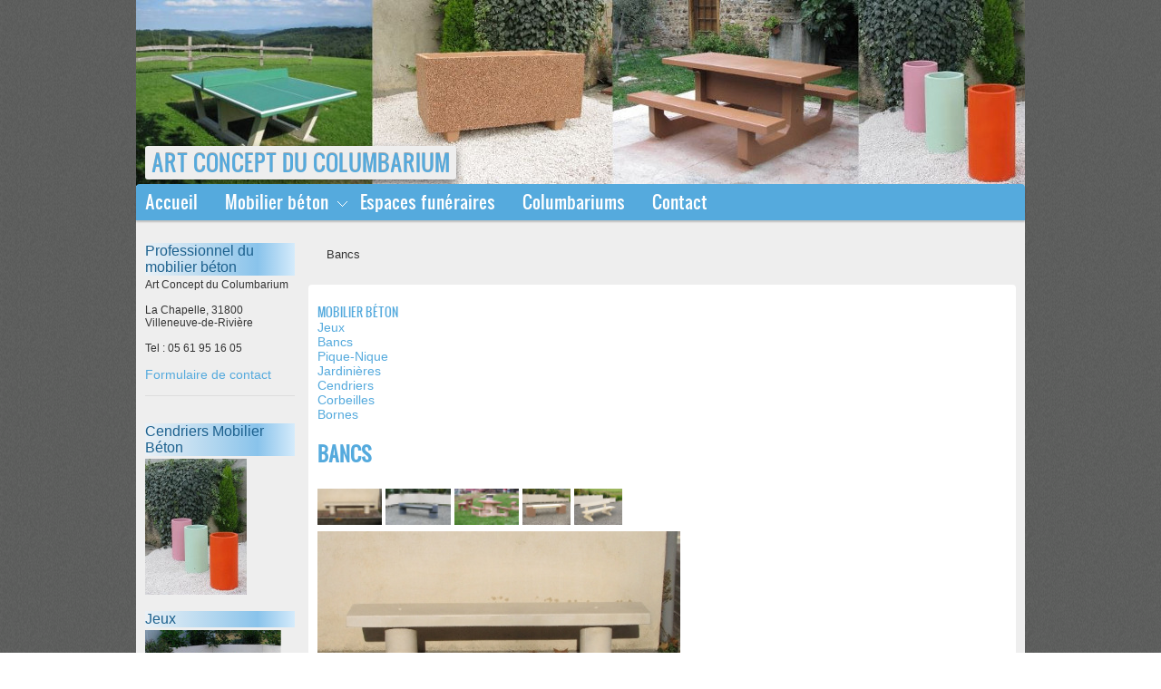

--- FILE ---
content_type: text/html
request_url: https://www.artcolumbarium.com/15248-bancs.html
body_size: 2801
content:
<!DOCTYPE html>
<html lang="fr">
<head>
<meta charset="utf-8">
	<meta name="Viewport" content="initial-scale=1, user-scalable=no" />
	<meta name="description" content="Bancs et banquettes solides et r&eacute;sistants aux intemp&eacute;ries en b&eacute;ton arm&eacute;" />
	<meta name="keywords" content="bancs,banquettes,solide,b&eacute;ton,arm&eacute;" />
	<link type="text/css" rel="stylesheet" href="/cache/styles/embed.css" />
	<link type="text/css" rel="stylesheet" href="/cache/styles/397/397.css" />
	<link type="text/css" rel="stylesheet" href="/cache/fancyBox/jquery.fancybox.css?v=2.0.2" />
	<link type="text/css" rel="stylesheet" href="/cache/fancyBox/helpers/jquery.fancybox-buttons.css" />
	<link type="text/css" rel="stylesheet" href="/cache/fancyBox/helpers/jquery.fancybox-thumbs.css" />
	<script>
		<!--
		document.write("<script src=\"/cache/iStandalone/flowplayer-3.2.6.min.js\"><\/script>\n");
		document.write("<script src=\"/cache/iStandalone/flowplayer.ipad-3.2.2.js\"><\/script>\n");
		//-->
	</script>
	<script>
		<!--
		document.write("<script src=\"pages_15248.js?"+Math.round(Math.random()*1000000000)+"\"><\/script>\n");
		document.write("<script src=\"stats.js?"+Math.round(Math.random()*1000000000)+"\"><\/script>\n");
		document.write("<script src=\"/cache/javascript.js?"+Math.round(Math.random()*1000000000)+"\"><\/script>\n");
		document.write("<script src=\"/cache/prototype2018.js\"><\/script>\n");
		document.write("<script src=\"/cache/jquery-1.7.2.min.js\"><\/script>\n");
		document.write("<script src=\"/cache/slider.js\"><\/script>\n");
		document.write("<script src=\"/cache/noConflict.js\"><\/script>\n");
		document.write("<script src=\"/cache/fancyBox/jquery.easing-1.3.pack.js\"><\/script>\n");
		document.write("<script src=\"/cache/fancyBox/jquery.mousewheel-3.0.6.pack.js\"><\/script>\n");
		document.write("<script src=\"/cache/fancyBox/jquery.fancybox.pack.js?v=2.0.2\"><\/script>\n");
		document.write("<script src=\"/cache/fancyBox/helpers/jquery.fancybox-buttons.js?v=2.0.2\"><\/script>\n");
		document.write("<script src=\"/cache/fancyBox/helpers/jquery.fancybox-thumbs.js?v=2.0.2\"><\/script>\n");
		document.write("<script src=\"/cache/fancyBox/fancyJS.js\"><\/script>\n");
		document.write("<script src=\"https://extranet.artcolumbarium.com/st.php?u=46637&amp;"+Math.round(Math.random()*1000000000)+"\"><\/script>\n");
		//-->
	</script>
	<link rel="alternate" type="application/rss+xml" title="RSS" href="https://extranet.artcolumbarium.com/rss.php?u=46637&amp;ty=pro1" />
	<title>Bancs et banquettes en pour votre mobilier b&eacute;ton. Art concept du Columbarium</title>
<script src="/cache/swfobject.js"></script></head>
<body onload="/*ONLOAD_BODY*/">
	<div id="barre_blog">
		<h1><a href="https://artcolumbarium.com"><span>artcolumbarium.com</span></a></h1>
	</div>
	<div id="contenu">
		<div id="barre_titre"><a href="index.html"><img src="d2282120eb16c20c.jpg" alt="Art concept du Columbarium"/></a><h1><a href="index.html"><span>Art concept du Columbarium</span></a></h1>
		<!--##--></div>
		<div class="referencement"><h1>H&eacute;bergement - Edition Dataxy 2004-2023</h1></div>
		<div id="angle">&nbsp;</div>
		<div id="barre_onglets_der">
			<ul class="menu" id="menu">
				<li class="creer"><a href="15242-art-concept-du-columbarium.html" title="Art Concept du Columbarium" class="menulink">Accueil</a></li>
				<li class="creer" onmouseover="passe(this);" onmouseout="sort(this)" title="Conception et fabrication de mobiliers b&eacute;ton"><a class="menulink">Mobilier b&eacute;ton</a>
					<ul class="Menu">
					<li class="bloc_p"><a href="15246-jeux.html" title="jeux de soci&eacute;t&eacute; pour l'ext&eacute;rieur, en b&eacute;ton arm&eacute; et Antivandalisme"><img src="photos/da4a99b6894d6a51m.jpg" alt="Jeux"/>Jeux</a></li>
					<li class="bloc_p"><a href="15248-bancs.html" title="Bancs et banquettes solides et r&eacute;sistants aux intemp&eacute;ries en b&eacute;ton arm&eacute;"><img src="photos/35348f734c793f59m.jpg" alt="Bancs"/>Bancs</a></li>
					<li class="bloc_p"><a href="15250-pique-nique.html" title="Tables de pique-nique avec enjambement large et bas facilitant l'acc&egrave;s"><img src="photos/8f43d96653ac8b0dm.jpg" alt="Pique-Nique"/>Pique-Nique</a></li>
					<li class="bloc_p"><a href="15252-jardinieres.html" title="Toutes formes de jardini&egrave;res en b&eacute;ton arm&eacute;"><img src="photos/6a498804b62b0063m.jpg" alt="Jardini&egrave;res"/>Jardini&egrave;res</a></li>
					<li class="bloc_p"><a href="15254-cendriers.html" title="Toutes formes de cendriers ext&eacute;rieurs en b&eacute;ton"><img src="photos/da24b71617f1b9b7m.jpg" alt="Cendriers"/>Cendriers</a></li>
					<li class="bloc_p"><a href="15256-corbeilles.html" title="Toutes formes de corbeilles ext&eacute;rieures en b&eacute;ton"><img src="photos/6fc38ab207eeda2em.jpg" alt="Corbeilles"/>Corbeilles</a></li>
					<li class="bloc_p"><a href="15258-bornes.html" title="Toutes formes de bornes ext&eacute;rieures en b&eacute;ton"><img src="photos/c1956975b213fa93m.jpg" alt="Bornes"/>Bornes</a></li>
<li class="arrondi"></li>					</ul>
				</li>
				<li class="creer"><a href="15236-mobilier-pour-espaces-funeraires.html" title="Espaces fun&eacute;raires" class="menulink">Espaces fun&eacute;raires</a></li>
				<li class="creer"><a href="15240-fabrication-de-columbariums.html" title="Fabrication de columbariums" class="menulink">Columbariums</a></li>
				<li class="creer"><a href="15260-contact.html" title="Contactez-nous pour obtenir un devis gratuit et une expertise" class="menulink">Contact</a></li>
			</ul>
		</div>
		<script>
			var menu=new menu.dd("menu");
			menu.init("menu","menuhover");
		</script>
		<div id="page">
		<div id="colonne">
<div class="zone">					<div class='article_bloc'>
						<h2>Professionnel du mobilier b&eacute;ton</h2>
						<p>Art Concept du Columbarium<br />
<br />
La Chapelle, 31800 Villeneuve-de-Rivi&egrave;re<br />
<br />
Tel : 05 61 95 16 05<br />
<br />
<span style="font-size:14px"><a href="https://www.artcolumbarium.com/15260-contact.html">Formulaire de contact</a></span></p>

					</div>
<!-- Z_1_ i_9_ o_3883_ --><div class="end_zone">&nbsp;</div></div><div class="zone">					<div class='article_bloc'>
						<h2>Cendriers Mobilier B&eacute;ton</h2>
						<img class="artblocs_img" src="photos/deb74df8e4c0e011m.jpg" alt=""/>
						
					</div>
					<div class='article_bloc'>
						<h2>Jeux</h2>
						<img class="artblocs_img" src="photos/da4a99b6894d6a51m.jpg" alt=""/>
						
					</div>
					<div class='article_bloc'>
						<h2>Pique-Nique</h2>
						<img class="artblocs_img" src="photos/242cd4593b83f3ffm.jpg" alt=""/>
						
					</div>
<!-- Z_1_ i_9_ o_3882_ --><div class="end_zone">&nbsp;</div></div>		</div>
		<div id="main">
			<h1><span>Art concept du Columbarium</span></h1>
			<h3 class="titres_haut"><span>Bancs</span></h3>
			<script>
				<!--
					pagination(1, 'proCateg', 15248);
				//-->
			</script>
			<div class="fen"><div class="fen1"><div class="fen2"><div class="fen3"><div class="fen6"><div class="fen5"><div class="fen4"><div class="fen7"><div class="fen8"><div class="fen_contenu">
<div class="zone">			<h2 class="menu" title="Conception et fabrication de mobiliers b&eacute;ton"><span>Mobilier b&eacute;ton</span></h2>
				<ul class="menu">
				<li class="creer"><a href="15246-jeux.html" title="jeux de soci&eacute;t&eacute; pour l'ext&eacute;rieur, en b&eacute;ton arm&eacute; et Antivandalisme">Jeux</a></li>
				<li class="creer"><a href="15248-bancs.html" title="Bancs et banquettes solides et r&eacute;sistants aux intemp&eacute;ries en b&eacute;ton arm&eacute;">Bancs</a></li>
				<li class="creer"><a href="15250-pique-nique.html" title="Tables de pique-nique avec enjambement large et bas facilitant l'acc&egrave;s">Pique-Nique</a></li>
				<li class="creer"><a href="15252-jardinieres.html" title="Toutes formes de jardini&egrave;res en b&eacute;ton arm&eacute;">Jardini&egrave;res</a></li>
				<li class="creer"><a href="15254-cendriers.html" title="Toutes formes de cendriers ext&eacute;rieurs en b&eacute;ton">Cendriers</a></li>
				<li class="creer"><a href="15256-corbeilles.html" title="Toutes formes de corbeilles ext&eacute;rieures en b&eacute;ton">Corbeilles</a></li>
				<li class="creer"><a href="15258-bornes.html" title="Toutes formes de bornes ext&eacute;rieures en b&eacute;ton">Bornes</a></li>
				</ul>
<!-- Z_0_ i_2_ o_3884_ --><div class="end_zone">&nbsp;</div></div>			<a id="a620737"></a><h2 class="titre_article">Bancs</h2>
				<p class="infos">&nbsp;</p>
				<p class="apercus_photos">
						<a class='fancybox-button' rel="fancy_620737" href="photos/a5d56428b1336029g.jpg" title=""><img src="photos/89e11601881e5120a.jpg" alt="" title="" onmouseover="document.getElementById('photo_1232845').style.display='none';document.getElementById('photo_1232844').style.display='none';document.getElementById('photo_1232843').style.display='none';document.getElementById('photo_1232847').style.display='none';document.getElementById('photo_1232846').style.display='none'; document.getElementById('photo_1232845').style.display='block';document.getElementById('commentaire_620737').innerHTML='&nbsp;';" width="50" height="28" /></a>
						<a class='fancybox-button' rel="fancy_620737" href="photos/2fa096e06a7fcca1g.jpg" title=""><img src="photos/e98ba6156142d1f0a.jpg" alt="" title="" onmouseover="document.getElementById('photo_1232845').style.display='none';document.getElementById('photo_1232844').style.display='none';document.getElementById('photo_1232843').style.display='none';document.getElementById('photo_1232847').style.display='none';document.getElementById('photo_1232846').style.display='none'; document.getElementById('photo_1232844').style.display='block';document.getElementById('commentaire_620737').innerHTML='&nbsp;';" width="50" height="28" /></a>
						<a class='fancybox-button' rel="fancy_620737" href="photos/a0806949ae6521a8g.jpg" title=""><img src="photos/a0806949ae6521a8a.jpg" alt="" title="" onmouseover="document.getElementById('photo_1232845').style.display='none';document.getElementById('photo_1232844').style.display='none';document.getElementById('photo_1232843').style.display='none';document.getElementById('photo_1232847').style.display='none';document.getElementById('photo_1232846').style.display='none'; document.getElementById('photo_1232843').style.display='block';document.getElementById('commentaire_620737').innerHTML='&nbsp;';" width="50" height="28" /></a>
						<a class='fancybox-button' rel="fancy_620737" href="photos/b595de7e1b9ef4d3g.jpg" title=""><img src="photos/b595de7e1b9ef4d3a.jpg" alt="" title="" onmouseover="document.getElementById('photo_1232845').style.display='none';document.getElementById('photo_1232844').style.display='none';document.getElementById('photo_1232843').style.display='none';document.getElementById('photo_1232847').style.display='none';document.getElementById('photo_1232846').style.display='none'; document.getElementById('photo_1232847').style.display='block';document.getElementById('commentaire_620737').innerHTML='&nbsp;';" width="50" height="38" /></a>
						<a class='fancybox-button' rel="fancy_620737" href="photos/57ee9f2d8549e978g.jpg" title=""><img src="photos/c5e7dacf8229f224a.jpg" alt="" title="" onmouseover="document.getElementById('photo_1232845').style.display='none';document.getElementById('photo_1232844').style.display='none';document.getElementById('photo_1232843').style.display='none';document.getElementById('photo_1232847').style.display='none';document.getElementById('photo_1232846').style.display='none'; document.getElementById('photo_1232846').style.display='block';document.getElementById('commentaire_620737').innerHTML='&nbsp;';" width="50" height="38" /></a>
				</p>
				<div class="article">
					<table class="photo gauche" cellspacing="0" cellpadding="0" border="0" style="float:left; margin:0 5px 5px 0; padding:0; width:400px;">
						<tr>
							<td align="center" valign="middle" style="text-align:center; height=300px;">
								<div style="text-align:center;">
										<a class='fancybox-button' rel='fancy_620737' href='photos/a5d56428b1336029g.jpg' title=""><img alt="" width="400" height="224" src="photos/39547051adba994e.jpg" id="photo_1232845" class="main_photo" style="margin:0 auto;" /></a>
										<a class='fancybox-button' rel='fancy_620737' href='photos/2fa096e06a7fcca1g.jpg' title=""><img alt="" width="400" height="224" src="photos/6fdb5b41f1734a7e.jpg" id="photo_1232844" class="main_photo" style="display:none; margin:0 auto;" /></a>
										<a class='fancybox-button' rel='fancy_620737' href='photos/a0806949ae6521a8g.jpg' title=""><img alt="" width="400" height="226" src="photos/a0806949ae6521a8.jpg" id="photo_1232843" class="main_photo" style="display:none; margin:0 auto;" /></a>
										<a class='fancybox-button' rel='fancy_620737' href='photos/b595de7e1b9ef4d3g.jpg' title=""><img alt="" width="400" height="300" src="photos/b595de7e1b9ef4d3.jpg" id="photo_1232847" class="main_photo" style="display:none; margin:0 auto;" /></a>
										<a class='fancybox-button' rel='fancy_620737' href='photos/57ee9f2d8549e978g.jpg' title=""><img alt="" width="400" height="300" src="photos/02c46e8f81f5658b.jpg" id="photo_1232846" class="main_photo" style="display:none; margin:0 auto;" /></a>
								</div>
							</td>
						</tr>
						<tr class="commentaire_photo">
							<td style="text-align:center;font-style:italic;" id="commentaire_620737">
									&nbsp;
							</td>
						</tr>
					</table>
</div>
					<div class="liens">
&nbsp;					</div>
			</div></div></div></div></div></div></div></div></div></div>
			<p class="espace_article">&nbsp;</p>
			<script>
				<!--
					pagination(1, 'proCateg', 15248);
				//-->
			</script>
			<h3 class="titres_bas"><span>Bancs</span></h3>
			<h3 class="titres_bas"><span>Art concept du Columbarium</span></h3>
		</div>
		</div>
		<div id="footer">
			<div class="referencement"><p>
		<a href="https://www.dataxy.fr/" title="https://www.dataxy.fr/">H&eacute;bergement</a> - <a href="https://www.dataxy.fr/" title="Site internet Dataxy.fr">R&eacute;alisation</a><br />
			</p></div>
		</div>
	</div>
</body>
</html>


--- FILE ---
content_type: text/css
request_url: https://www.artcolumbarium.com/cache/styles/397/397.css
body_size: 7363
content:
/* Dataxy 2013 */

/* FONT */

@font-face {
font-family: 'oswald';
src: url('font/oswald.eot'); /* IE */
	
src: local('oswald'),
url('font/oswald.ttf') format('truetype'); /* FF */
}


/* GENERAL */

html{
padding-bottom: 15px;
}
*{
margin: 0px;
}

body{
background: url(images/fond.png) center;
font: normal 10.5pt arial, helvetica, sans-serif;
color: #333;
}

#contenu{
margin: 0px auto;
width: 980px;
}
#page{
position: relative;
z-index: 0;
}

#angle {
display: none;
}

a{
color: #5ad;/*C1*/
text-decoration: none;
outline: none;
position: relative;
z-index: 2;
-webkit-transition-property: color;
-webkit-transition-duration: 0.3s;
-moz-transition-property: color;
-moz-transition-duration: 0.3s;
transition-property: color;
transition-duration: 0.3s;
}
a:hover{
color: #888;/*C2*/
text-decoration: none;
}

::-moz-selection {
background: #5ad;
color:#fff;
}
::selection {
background: #5ad;
color:#fff;
}

input[type=text],
input[type=password],
textarea,
select{
font-family: arial, helvetica sans-serif;
border: none !important;
background: #5ad !important;
padding: 2px;
color: #fff;
position: relative;
z-index: 10;
cursor: text;
opacity: 1;
border-radius: 3px;
-webkit-transition-property: opacity;
-webkit-transition-duration: 0.3s;
-moz-transition-property: opacity;
-moz-transition-duration: 0.3s;
transition-property: opacity;
transition-duration: 0.3s;
}
input[type=text]:hover,
input[type=password]:hover,
textarea:hover,
select:hover,
input[type=text]:focus,
input[type=password]:focus,
textarea:focus,
select:focus{
opacity: 0.8;
}

input[type=button],
input[type=submit],
input[type=radio],
input[type=checkbox]{
font-family: arial, helvetica sans-serif;
border: none !important;
background: none;
outline: none !important;
text-transform: uppercase;
color: #333;/*C1*/
cursor: pointer;
opacity: 0.7;
-webkit-transition-property: opacity;
-webkit-transition-duration: 0.3s;
-moz-transition-property: opacity;
-moz-transition-duration: 0.3s;
transition-property: opacity;
transition-duration: 0.3s;
}
input[type=button]:hover,
input[type=submit]:hover{
opacity: 1;
}

ul{
padding-left: 0px;
list-style: none;
}
table{
background: none;
}
img{
border: none;
}
h1,
h2,
h3,
h4{
font-weight: normal;
}

a h2{
cursor: default !important;
}


/* TITRE HAUT */

#barre_titre{
/*background: #aaa url(images/fond2.png) center;*/
margin-left: 0px;
width: 982px;
position: relative;
min-height: 80px;
}
#barre_titre img{

}

#barre_titre h1{
position: absolute;
bottom: 10px;
margin-left: 10px;
font: 18pt oswald, arial, helvetica, sans-serif;
text-transform: uppercase;
}
#barre_titre h1 a{
color: #5ad;
background: #eee;
display: block;
padding: 0px 7px 2px 7px;
border-radius: 3px;
box-shadow: 0px 5px 10px rgba(0,0,0,.5);
text-shadow: 0px -1px 0px #aaa;
}


/* MENU HORIZONTAL */

/*menu fixe*/

#barre_onglets{
width: 980px;
height: 40px;
background: #5ad;
margin-top: -5px;
border-radius: 4px 4px 0px 0px;
position: relative;
z-index: 4;
box-shadow: 0px 2px 2px rgba(0,0,0,.2);
}
#barre_onglets a{
float: left;
display: block;
height: 33px;/*H*/
padding: 7px 7px 0px 7px;
font: 12pt oswald, arial, helvetica, sans-serif;
text-transform: uppercase;
border-right: 1px solid rgba(255,255,255,.1);
color: #fff;
-webkit-transition-property: opacity;
-webkit-transition-duration: 0.3s;
-moz-transition-property: opacity;
-moz-transition-duration: 0.3s;
transition-property: opacity;
transition-duration: 0.3s;
}
#barre_onglets a:hover{
color: #fff;
opacity: 0.7;
}

/* MENU JQUERY */

#barre_onglets_der{
width: 980px;
height: 40px;/*H*/
background: #5ad;
margin-top: -5px;
border-radius: 4px 4px 0px 0px;
position: relative;
z-index: 4;
box-shadow: 0px 2px 2px rgba(0,0,0,.2);
}

/*menu*/
.menulink{
display: block;
height: 33px;/*H*/
padding: 6px 20px 0px 10px;
font: 14pt oswald, arial, helvetica, sans-serif;
/*text-transform: uppercase;*/>
border-right: 1px solid rgba(255,255,255,.1);
color: #fff;
-webkit-transition-property: opacity;
-webkit-transition-duration: 0.3s;
-moz-transition-property: opacity;
-moz-transition-duration: 0.3s;
transition-property: opacity;
transition-duration: 0.3s;
}
.menulink:hover{
color: #fff;
opacity: 0.7;
}
#barre_onglets_der .menu li {
float: left;
}
.menuhover{
opacity: 1 !important;
cursor: default;
}
li[onmouseover="passe(this);"] .menulink{
background: url(images/fleche.gif) no-repeat right 19px;
padding-right: 25px;
}

/*sous-menu*/
.menu ul {
background: #fff;
position: absolute;
left: 0px;
width: 980px;
top: 40px;/*H*/
display: none;
border-radius: 0px 0px 4px 4px;
opacity: 0;
-moz-box-shadow: 0px 5px 5px rgba(0, 0, 0, 0.3);
-webkit-box-shadow: 0px 5px 5px rgba(0, 0, 0, 0.3);
box-shadow: 0px 5px 5px rgba(0, 0, 0, 0.3);
}
.menu ul li {
float: left;
}
.menu ul li a {
display: block;
padding: 7px 7px 7px;
border-right: 1px solid rgba(0,0,0,.1);
font-size: 12pt;
text-align: left;
}
.menu ul li a:hover{
opacity: 0.85;
}
.arrondi{

}

/*articles dans menu*/
.menu ul .fen,
.menu ul .zone{
width: 222px;
float: left;
border-left: 1px solid #eee;
border-right: 1px solid #eee;
margin-left: -1px;
}
.menu ul .fen img{
max-width: 222px;
height: auto;
}
.menu ul .fen table{
width: 202px !important;
}

.menu ul .fen h2 {
font-size: 12pt;
font-weight: normal;
}
.menu ul .fen h2.menu {
width: 222px;
margin-top: -15px;
font-size: 9pt;
color: #333;
}

.menu ul .fen a {
display: inline;
padding: 0px;
background: none;
border: none;
text-align: left;
color: #5ad;
cursor: pointer !important;
}
.menu ul .fen a:hover{
color: #888;
}
.menu ul .fen ul {
opacity: 1 !important;
display: block !important;
height: auto !important;
width: 222px;
top: 0px;
box-shadow: none;
}
.menu ul .fen ul li {
clear: both;
}
.menu ul .fen .zone {
clear: both;
}
.menu ul .fen ul li a{
display: block;
line-height: 10pt;
padding-top: 12px;
}
.menu ul .fen .liens {
display: none;
}

.menu ul .fen table{
max-width: 202px !important;
}
.menu ul .fen object,
.menu ul .fen embed{
max-width: 222px !important;
height: auto !important;
}
.menu ul .fen input,
.menu ul .fen textarea,
.menu ul .fen select{
max-width: 222px !important;
margin-bottom: 2px;


}
.menu ul .fen iframe{
width: 222px !important;



}
.menu ul #map_canvas_obj{
width: 470px !important;
height: 260px !important;


}



/* ZONE 1 et 2 */

#colonne,
#colonne_blocs{
position: relative;
z-index: 2;
margin: 0px 0px 15px 0px;
min-height: 235px;
padding: 5px 0px 10px 0px;
float: left;
}
#colonne h2,
#colonne_blocs h2{
font: 11pt oswald, arial, helvetica, sans-serif;
margin: 0px 0px 3px 0px;
/*text-transform: uppercase;*/
color: #1D618E;
background: #ebf1f6;
background: url([data-uri]);
background: -moz-linear-gradient(left,  #ebf1f6 0%, #abd3ee 50%, #89c3eb 75%, #d5ebfb 100%);
background: -webkit-gradient(linear, left top, right top, color-stop(0%,#ebf1f6), color-stop(50%,#abd3ee), color-stop(75%,#89c3eb), color-stop(100%,#d5ebfb));
background: -webkit-linear-gradient(left,  #ebf1f6 0%,#abd3ee 50%,#89c3eb 75%,#d5ebfb 100%);
background: -o-linear-gradient(left,  #ebf1f6 0%,#abd3ee 50%,#89c3eb 75%,#d5ebfb 100%);
background: -ms-linear-gradient(left,  #ebf1f6 0%,#abd3ee 50%,#89c3eb 75%,#d5ebfb 100%);
background: linear-gradient(to right,  #ebf1f6 0%,#abd3ee 50%,#89c3eb 75%,#d5ebfb 100%);
filter: progid:DXImageTransform.Microsoft.gradient( startColorstr='#ebf1f6', endColorstr='#d5ebfb',GradientType=1 );

}

#colonne li a,
#colonne_blocs li a{
display: block;
text-decoration: none;
line-height: 9pt;
padding: 5px 0px 5px 0px;
text-align: left;
}

#colonne .zone,
#colonne_blocs .zone{
margin: 0px 0px 10px 0px;
padding: 5px 0px 15px 0px;
border-bottom: 1px solid #ddd;
}

/*newsletter - moteur de recherche*/

#email,
#sbi2{
width: 130px;
float: left;
}

.ok_newsletter{
background: url(images/lettre.gif) no-repeat left 2px !important;
width: 20px;
height: 20px;
margin-left: 5px;
clear: both;
font-size: 1px;
padding-left: 18px;
color: transparent !important;

color: #fff \9;
}
.ok_newsletter:active{
background-position: 2px 2px !important;
}

#ok_recherche{
background: url(images/loupe.png) no-repeat !important;
width: 0px;
height: 20px;
margin-left: 5px;
clear: both;
font-size: 1px;
padding-left: 18px;
color: transparent;

color: #fff \9;
}
#ok_recherche:active{
background-position: 2px top !important;
}

#colonne input,
#colonne_blocs input,
#colonne_blocs2 input,
#colonne select,
#colonne_blocs select,
#colonne_blocs2 select{
margin-bottom: 5px;
}

/* ZONE1 */
#colonne{
width: 165px;
margin: 0px 20px 0px 10px;
}

/* ZONE2 */
#colonne_blocs{
width: 290px;
/*margin-right: 10px;*/
/*float: right;*/
}
#colonne_blocs #email,
#colonne_blocs #sbi2{
width: 240px;
}
#colonne_blocs #map_canvas_obj{
width: 280px !important;
height: 280px !important;
border: 1px solid #ddd;
border-radius: 4px;
}

/* ZONE 3 */

#colonne_blocs2 {
min-height: 20px;
clear: both;
margin-bottom: 5px;
box-shadow: 0px -10px 10px rgba(0,0,0,.1);
}

#colonne_blocs2 .zone{
width: 230px;
float: left;
margin: 10px 0px 15px 10px;
}


#colonne_blocs2 h2{
font: 11pt oswald, arial, helvetica, sans-serif;
color: #1D618E;
background: #ebf1f6;
background: url([data-uri]);
background: -moz-linear-gradient(left,  #ebf1f6 0%, #abd3ee 50%, #89c3eb 75%, #d5ebfb 100%);
background: -webkit-gradient(linear, left top, right top, color-stop(0%,#ebf1f6), color-stop(50%,#abd3ee), color-stop(75%,#89c3eb), color-stop(100%,#d5ebfb));
background: -webkit-linear-gradient(left,  #ebf1f6 0%,#abd3ee 50%,#89c3eb 75%,#d5ebfb 100%);
background: -o-linear-gradient(left,  #ebf1f6 0%,#abd3ee 50%,#89c3eb 75%,#d5ebfb 100%);
background: -ms-linear-gradient(left,  #ebf1f6 0%,#abd3ee 50%,#89c3eb 75%,#d5ebfb 100%);
background: linear-gradient(to right,  #ebf1f6 0%,#abd3ee 50%,#89c3eb 75%,#d5ebfb 100%);
filter: progid:DXImageTransform.Microsoft.gradient( startColorstr='#ebf1f6', endColorstr='#d5ebfb',GradientType=1 );

}
#colonne_blocs2 a{
display: block;
width: 220px;
border-bottom: 1px solid;
}


/* BLOCS */

.zone p{
text-align: justify !important;
padding: 0px !important;
font-size: 9pt;
}
.article_bloc{
margin: 15px 0px 0px 0px;
}
.article_bloc h2{
font: 12pt arial, helvetica, sans-serif !important;
text-transform: none !important;
}
.article_bloc_z0{
margin: 15px 0px 0px 0px;
}
.article_bloc_z0 h2{
font: 12pt arial, helvetica, sans-serif !important;
text-transform: none !important;
}
.motsclespromo{
padding: 10px 10px 10px 10px;
}
.motsclespromo_Z1{
padding: 10px 10px 10px 10px;
}
.motsclespromo_Z2{
padding: 10px 10px 10px 10px;
}
.motsclespromo_Z3{
padding: 10px 10px 10px 10px;
}

/* MAIN */

#main,
#main_10,
#main_01,
#main_11,
#main_full,
#main_full_10,
#main_full_01,
#main_full_11{
width: 760px;
padding: 30px 0px 0px 0px;
margin: 0px 10px 0px 0px;
float: right;
position: relative;
z-index: -2;

-width: 750px;
}

/*sans colonne*/
#main_full_01,
#main_full{
width: 980px;
}
#main_full_01 .fen,
#main_full_01 .fen .zone,
#main_full_01 .liens,
#main_full_01 .flash_pdf #swf,
#main_full .fen,
#main_full .fen .zone,
#main_full .liens,
#main_full .flash_pdf #swf{
width: 940px;
}

#main_full_01 #fond-slidervisio1,
#main_full_01 #fond-slidervisio2,
#main_full_01 #fond-slidervisio3,
#main_full_01 #fond-slidervisio4,
#main_full_01 .container,
#main_full_01 .slides > div,
#main_full_01 #loopedSlidervisio1,
#main_full_01 #loopedSlidervisio2,
#main_full_01 #loopedSlidervisio3,
#main_full_01 #loopedSlidervisio4,
#main_full #fond-slidervisio1,
#main_full #fond-slidervisio2,
#main_full #fond-slidervisio3,
#main_full #fond-slidervisio4,
#main_full .container,
#main_full .slides > div,
#main_full #loopedSlidervisio1,
#main_full #loopedSlidervisio2,
#main_full #loopedSlidervisio3,
#main_full #loopedSlidervisio4{
width: 920px;
margin-left: 20px;
}
#main_full_01 .description,
#main_full .description,
#main_full_01 .description i,
#main_full .description i{
width: 410px;
}
#main_full_01 .description h2,
#main_full .description h2{
left: -415px;
}
#main_full_01 .description a,
#main_full .description a{
width: 900px;
}

#main_full_01 .flash_pdf #swf,
#main_full .flash_pdf #swf{
width: 978px;
height: 1400px;
}

/*colonne droite*/

#main_full_11 #fond-slidervisio1,
#main_full_11 #fond-slidervisio2,
#main_full_11 #fond-slidervisio3,
#main_full_11 #fond-slidervisio4,
#main_full_11 .container,
#main_full_11 .slides > div,
#main_full_11 #loopedSlidervisio1,
#main_full_11 #loopedSlidervisio2,
#main_full_11 #loopedSlidervisio3,
#main_full_11 #loopedSlidervisio4,
#main_full_10 #fond-slidervisio1,
#main_full_10 #fond-slidervisio2,
#main_full_10 #fond-slidervisio3,
#main_full_10 #fond-slidervisio4,
#main_full_10 .container,
#main_full_10 .slides > div,
#main_full_10 #loopedSlidervisio1,
#main_full_10 #loopedSlidervisio2,
#main_full_10 #loopedSlidervisio3,
#main_full_10 #loopedSlidervisio4{
width: 645px;

}
#main_full_11 .description,
#main_full_10 .description,
#main_full_11 .description i,
#main_full_10  .description i{
width: 205px;
}
#main_full_11 .description h2,
#main_full_10  .description h2{
left: -415px;
}
#main_full_11 .description a,
#main_full_10  .description a{
width: 580px;
}

#main_full_11,
#main_full_10{
float: left;
margin-left: 10px;
width: 625px;
}

#main_full_11 .fen,
#main_full_11 .fen .zone,
#main_full_10 .fen,
#main_full_10 .fen .zone{
float: left;
width: 625px;
}

#main_full_11 .flash_pdf #swf,
#main_full_10 .flash_pdf #swf{
width: 658px;
height: 940px;
}

/*2 colonnes*/
#main_11,
#main_10{
width: 465px;
float: left;
}
#main_11 .fen,
#main_11 .fen .zone,
#main_11 .liens,
#main_10 .fen,
#main_10 .fen .zone,
#main_10 .liens{
width: 445px;
}

#main_11 #fond-slidervisio1,
#main_11 #fond-slidervisio2,
#main_11 #fond-slidervisio3,
#main_11 #fond-slidervisio4,
#main_11 .container,
#main_11 .slides > div,
#main_11 #loopedSlidervisio1,
#main_11 #loopedSlidervisio2,
#main_11 #loopedSlidervisio3,
#main_11 #loopedSlidervisio4,
#main_10 #fond-slidervisio1,
#main_10 #fond-slidervisio2,
#main_10 #fond-slidervisio3,
#main_10 #fond-slidervisio4,
#main_10 .container,
#main_10 .slides > div,
#main_10 #loopedSlidervisio1,
#main_10 #loopedSlidervisio2,
#main_10 #loopedSlidervisio3,
#main_10 #loopedSlidervisio4{
width: 465px;
}
#main_11 .photo-slider img,
#main_10 .photo-slider img{
width: 170px;
margin: 25px 0px 0px 40px;
}
#main_11 .description,
#main_10 .description{
width: 205px;
margin: 20px 0px 0px 220px;
}
#main_11 .description i,
#main_10  .description i{
width: 205px;
}
#main_11 .description a,
#main_10  .description a{
width: 390px;
}

#main_11 #message,
#main_10 #message{
width: 450px;
}

#main_11 .flash_pdf #swf,
#main_10 .flash_pdf #swf{
width: 463px;
height: 660px;
}



.titres_haut{
text-align: left;
font-size: 10pt;
height: 25px;
padding-top: 0px;
position: relative;
z-index: -1;
}
.titres_bas{
display: none;
}
.titres_haut a,
.titres_bas a {
font-size: 10pt;
}

.pages{
width: 250px;
float: right;
text-align: right;
font-size: 11pt;
position: relative;
top: 0px;
z-index: 1;
display: block;
}


/* SLIDER */

#titre-slidervisio1,
#titre-slidervisio2,
#titre-slidervisio3,
#titre-slidervisio4{ 
display: none;
}

#fond-slidervisio1,
#fond-slidervisio2,
#fond-slidervisio3,
#fond-slidervisio4{
background: #333;
width: 785px;/*L*/
height: 250px;
z-index: 3;
margin: 0px 0px 20px 0px;
color: #fff;
border-radius: 4px;
}

.container {
background: #333;
width: 785px;/*L*/
height: 250px; 
overflow: hidden; 
position: relative; 
z-index: 3;
border-radius: 4px;
}

.slides { 
position: absolute;
}
.slides > div {
position: absolute; 
top: 0px; 
width: 785px;/*L*/
display: none;
}

#loopedSlidervisio1,
#loopedSlidervisio2,
#loopedSlidervisio3,
#loopedSlidervisio4{
margin: 0 auto; 
width: 785px;/*L*/
position: relative; 
}

/*contenu*/

.photo-slider {
float: left; 
}
.photo-slider img{
width: 400px;
}

.description{
position: relative;
display: block;
width: 325px;
margin: 0px 0px 0px 415px;
text-align: justify;
}

/*titre*/
.description h2{
font: 14pt/16pt oswald, arial, helvetica, sans-serif;
margin: -16px 0px 10px 0px;
text-transform: uppercase;
text-align: left;
color: #5ad;
}

/*date*/
.underline{
text-decoration: none;
font-size: 10pt;
position: relative;
top: 25px;
}

/*texte*/
.description p{

}

/*numero*/
.description i{
position: absolute;
top: 180px;
left: 0px;
background: url(images/degrade.png) repeat-x;
display: block;
width: 325px;
height: 70px;
font-size: 1px;
color: transparent;
z-index: 2;

color: #333 \9;
-display: none;
}

/*lire*/
.description a{
background:orange;
position: absolute;
top: 0px;
right: 0px;
font-size: 1px;
display: block;
width: 700px;
height: 250px;
text-align: right;
color: #333;
z-index: 3;

opacity: 0;
-ms-filter: "alpha(opacity=0)";
filter : alpha(opacity=0);
}

/*liens normaux*/
.description p a {
position: relative;
top: 0px;
font-size: 11pt;
display: inline;
color: #fff !important;/*C1*/
opacity: 1;
z-index: 2;

background: none;
}

/*fleches*/
.previous,
.next {
height: 27px; 
width: 27px; 
position: absolute;
top: 110px; 
cursor: pointer; 
z-index: 100;
border-radius: 3px;
opacity: 1;
-webkit-transition-property: opacity;
-webkit-transition-duration: 0.3s;
-moz-transition-property: opacity;
-moz-transition-duration: 0.3s;
transition-property: opacity;
transition-duration: 0.3s;
}
.previous:hover,
.next:hover{
opacity: 0.9;
}

.previous { 
background: url(images/gauche.gif) 2px;
left: 5px;
}
.previous:active{ 
background: url(images/gauche.gif) 0px;
}

.next {
background: url(images/droite.gif);
right: 5px;
}
.next:active{ 
background: url(images/droite.gif) 2px;
}


/* ARTICLES */

.fen{
background: #fff;
position: relative;
z-index: 2;
width: 760px;
margin: 0px 0px 20px 0px;
padding: 10px;
text-align: justify;
float: right;
border-radius: 4px;

-width: 650px;
}
.fen h2{
font: bold 16pt oswald, arial, helvetica, sans-serif;
margin-bottom: -10px;
color: #5ad;
text-transform: uppercase;
text-align: left;
}

.fen #map_canvas_obj{
width: 463px !important;
height: 400px !important;
border: 1px solid #ccc;
}


/* ARTICLES SPECIAUX */

.article_bloc p{
text-align: left !important;
}


/* BLOCS DANS LES ARTICLES */

.fen .zone{
width: 785px;
margin: 10px 0px 20px 0px;
float: left;
position: relative;
z-index: 2;
}
.fen .zone h2{
font-size: 10pt;
font-weight: normal;
z-index: 2;
text-align: left;
margin: 0px 0px 0px 0px;
border: none;
}
.fen .zone li{
/*float: left;*/
margin-right: 10px;
text-align: left;
}

/*	Articles speciaux juridiques */
.fen .avert{
width: 785px;
margin: 10px 0px 20px 0px;
float: left;
position: relative;
z-index: 2;
}
.fen .avert h2{
font-size: 10pt;
z-index: 2;
text-align: left;
margin: 0px 0px 0px 0px;
border: none;
}
/*	Articles speciaux juridiques */

/*pdf*/
.flash_pdf #swf{
width: 785px;
height: 1080px;
border: 1px solid #ccc;
}
/*pour les ancres .fen .zone{
height: 1100px;
}*/


/* GENERAL ARTICLE */

/*date*/
.infos{
display: block;
margin: 12px 0px 10px 0px;
font-size: 8pt;
color: #5ad;
}

/*comentaires*/
.liens{
margin-top: 15px;
text-align: right;
float: left;
position: relative;
z-index: 2;
}
.comments{
padding: 10px 0px 0px 0px;
clear: both;
}
.comments h3{
}
.comments ul li{
margin-bottom: 15px;
}
.comments ul li,
.comments ul li em{
border-color: #ccc;/*C*/
}

/*visionneuse photo
.fen table{
margin: 5px 15px 0px 0px !important;

-margin: 5px 0px 0px 0px !important;
}

.fen table a{
cursor: default !important;
}
.fen table img{
border: none;
}

.apercus_photos{
text-align: center;
}
.apercus_photos a img{
width: auto;
height: 40px;
opacity: 0.5;
-ms-filter: "alpha(opacity=50)";
filter : alpha(opacity=50); 
}
.apercus_photos a:hover img{
opacity: 1;
-ms-filter: "alpha(opacity=100)";
filter : alpha(opacity=100); 
}

.commentaire_photo td{
text-align: left !important;
font-style: italic;
font-size: 9pt;
height: 20px;
}*/

/*visionneuse photo*/

.centre{
margin: 0px !important;
height: 423px;
}
.centre img{
padding-top: 5px;
}
.gauche{
margin: 4px 20px 0px 0px !important;
}
.droite{
margin: 4px 0px 0px 20px !important;
}

.photo img{
border: none;
}

.apercus_photos a img{
width: auto;
height: 40px;
text-align: left;
}

.commentaire_photo td{
font-style: italic;
height: 23px;
font-size: 15px;
}

/*video*/
.musicarticle{
margin-bottom: 15px;
}


/*plan du site*/

.planDuSite{
border: none;
border-collapse: collapse;
margin-top: 8px;
}
.planDuSite td{
border: 2px solid #eee;
padding: 5px 2px;
text-align: left;
}

/* PANIER */

#messPanier{
width: 200px !important;
height: 50px !important;
}
#panier{
width: 200px !important;
}


/* FORMULAIRE */

.gformulaireBillet{
width: 100% !important;
height: 650px !important;
padding: 0px 0px 0px 10px !important;
}

#gformulaire{
position: relative;
top: 20px;
z-index: 6000;
}

.ferm_main{
display: none;
}

#formulaire_ligne h2{
display: none;
}
#formulaire_ligne{/*bordure*/
margin-left: 2px;
}


select.erreur,
input.erreur ,
textarea.erreur{
background: #fbb !important;
}
select.default,
input.default ,
textarea.default{

}
select.valide,
input.valide ,
textarea.valide{

}

label.erreur {
color: #fbb !important;
}

tr.erreur{
background: #fbb !important;
}


/* FACEBOOK */

.likebox{

}

/* GOOGLEMAP */
.lienBillets a{
cursor: pointer !important;
}
#map_canvas_obj{
border-radius: 4px;
}

/*pour main_01*/
#map_canvas_SVapiV3{
width: 378px !important;
border: 1px solid #ccc;
float: left;
}
#pano_SVapiV3{
width: 378px !important;
top: 0px !important;
left: -1px !important;
float: left;
border: 1px solid #ccc;
}
.expPegman{
display: none;
}

/* CARTE DATAXY */

.dragndrop_map #icones >div{
/*background: url(images/geo.png) no-repeat 27px 25px !important;*/
padding: 25px 5px 0px 32px;
text-align: left;
color: #222;
width: auto !important;
height: 32px !important;
}
.dragndrop_map #icones >div:hover{
color: #fff;
}


#plan{
margin-top: 227px;
margin-left: 24px;
-height: 0px;
-background: ;
}

/*
#plan{
background: #fff;
height: 850px;
margin-left: -15px;
-height: 0px;
-background: ;
}
#iplan{
position: absolute;
left: 15px;
top: 335px;
z-index: 0;

-position: relative;
-left: -55px;
-top: -400px;
-margin-bottom: -400px;
}
*/

/* WEBCAM */

/*le direct*/
#imagesource{
width: 320px;
height: 240px;
background-image:url(images/webcam_live.jpg);
/*background-position: 250px 100px;*/
/*background-repeat: y-repeat;*/
}

/*archives*/
/*chat*/
#liste_last_videos li{
float: left;
margin-left: 10px;
text-align: center;
}
#placeholder_archive{
margin-top: -400px;
min-width: 320px;
min-height: 270px;
padding-top: 20px;
}
#chatwindow{
margin-top: 110px;
}
#chatCam{
margin-left: 350px;
margin-top: -400px;
}
#chatCam h2{
text-align: left;
margin-left: 5px;
margin-top: 68px;
}
#chatnick{
width: 60px;
}
#chatmsg{
width: 240px;
}
#derniers_films{
margin-left: -10px;
}
#derniers_films a{
font-size: 10pt;
}

/* MATCHES */


.equipe{
margin-top: 20px;
text-transform: uppercase;
}
.compet,
.classement{
display: none;
}
.champ{
padding: 0px 10px 0px 10px;
color: #5ad;
font: 12pt oswald, arial, helvetica, sans-serif;
text-transform: uppercase;
}
.avant{
background: #5ad url(images/fleche2.png) no-repeat 10px -2px;
height: 26px;
padding: 0px 10px 0px 10px;
width: 180px;
text-align: left;
font-weight: normal;
color: #fff;
}

.date_avant{
background: #5ad;
height: 14px;
font-size: 8pt;
padding: 0px 0px 0px 10px;
color: #fff;
}
.prog_avant{
background: #5ad;
height: 39px;
padding: 0px 10px 0px 10px;
font: 10pt oswald, arial, helvetica, sans-serif;
text-transform: uppercase;
color: #fff;
}
.score{
background: #5ad;
height: 66px;
padding: 0px 10px 0px 10px;
color: #fff;
}
.apres{
background: #ccc;
padding: 0px 10px 0px 20px;
width: 210px;
text-align: left;
font-weight: normal;
color: #5ad;
}
.date_apres{
background: #ccc;
font-size: 8pt;
padding: 0px 10px 0px 20px;
color: #5ad;
}
.prog_apres{
background: #ccc url(images/fleche3.png) no-repeat -2px center;
padding: 0px 10px 0px 20px;
font: 10pt oswald, arial, helvetica, sans-serif;
text-transform: uppercase;
color: #5ad;
}
.terrain{
background: #ccc;
font-size: 8pt;
padding: 0px 10px 0px 20px;
color: #444;
text-transform: uppercase;
}

/* FRAME CLASSEMENT ET POLITIQUE*/

.frame_equipe{
height: 2000px;
margin-top: 5px;
}
#div_body_foot{
background: #fff;
position: fixed;
left: 0px;
top: 0px;
width: 600px;
height: 2000px;
}
#div_body_foot h1{
display: none;
}
.div_clubs a{
display: block;
width: 600px;
margin-bottom: -15px;
}
.div_equipes{
margin-bottom: 25px;
}
.choix_club,
.choix_equipes{
margin-top: 10px;
font-size: 12pt;
text-transform: uppercase;
}

.classement_equipe, .table_candidats, .electeurs, .bulletins {
font-size: 9pt;
width: 465px !important;
margin-top: 20px;
}
/*th {

font-weight: bold;
text-transform: uppercase;
}
*/
.classement_equipe, .table_candidats , .electeurs th{
padding: 2px 5px;
text-align: left;
font-weight: normal;
}
.classement_equipe, .table_candidats , .electeurs, .bulletins td{
padding: 4px 5px;
background: #eee;
text-transform: capitalize;
}
.classement_equipe tr:nth-child(2n) td{
background: #ddd !important;
}

.table_candidats tr:nth-child(2n) td{
background: #ddd !important;
}

.electeurs tr:nth-child(2n) td{
background: #ddd !important;
}

.bulletins tr:nth-child(2n) td{
background: #ddd !important;
}
/* TOURING SOFT */

/* FRAME CLASSEMENT */

.frame_politique{
width:800px;
height:800px;
}
.poli1{
background: #ddd !important;
width: 465px !important;
font-size: 10pt !important;
margin-top:10px;
margin-bottom:10px;
}

/* FRAME PETITES ANNONCES */

.frame_petites_annonces{
width:450px;
height:800px;
}

/* FRAME DERNIERS BLOGS */

.frame_derniers_blogs{
width:450px;
height:800px;
}

/* FRAME DERNIERS ARTICLES BLOGS */

.frame_derniers_articles_blogs{
width:450px;
height:800px;
}

/* METEO */

.forecastMeteo_1,
.forecastMeteo_2,
.forecastMeteo_3{
margin-right: 12px;
float: left;
}
.pMeteo{
font-size: 8pt !important;
}
.currentMeteo{
font-size: 10pt !important;
margin-bottom: 10px;
}

/* LOGIN */

.frame_login{
width: 160px;
height: 140px;
overflow: hidden;
}
.box{
position: fixed;
width: 160px;
height: 120px;
font-size: 9pt;
}
.box h3{
display: none;
}
.box p{
text-align: left !important;
font-size: 9pt;
}

.oubli_mdp_frame,
.mdp_perdu_Z1{
position: relative;
z-index: 200;
overflow: hidden;
height: 200px !important;
-moz-box-shadow: 0px 5px 3px rgba(0, 0, 0, 0.3);
-webkit-box-shadow: 0px 5px 3px rgba(0, 0, 0, 0.3);
box-shadow: 0px 5px 3px rgba(0, 0, 0, 0.3);
}


/* SOMMAIRES */

.sommaire tr:nth-child(2n+1){
background: #f5f5f5;
}
.sommaire tr:hover{
background: #e5e5e5 !important;
}
.sommaire td{
padding: 2px 5px 2px 5px !important;
border: none !important;
}
.sommaire td a{
color: #333;
cursor: pointer !important;
}

#liens_sponsos li{
margin-top: 10px;
}


/* CONTACT */

#formulaire_contact input[type=text]{
width: 250px;
}
#formulaire_contact label{
display: block;
margin-top: 10px;
margin-bottom: -15px;
}
#message {
width: 640px !important;
height: 200px;
}

#btn_ok{
margin-top: 20px;
margin-left: -10px;
}

#wait{
font-size: 9pt;
}

#colonne_blocs2 input,
#colonne_blocs2 textarea,
#colonne_blocs2 #message{
max-width: 220px !important;
}


/*FOOTER*/
/*
#footer{
background: #5ad;
position: fixed;
left: 0px;
bottom: 0px;
width: 100%;
height: 15px;
z-index: 100;
color: rgba(255, 255, 255, 0.5);

color: #fff \9;
}

.referencement {
display: block;
visibility: visible;
width: 980px;
margin: 0px auto;
text-align: right;
}

.referencement a {
font-size: 8pt;
color: #fff;
opacity: 0.5;
}
.referencement a:hover{
opacity: 1;
}*/

#pub_verticale3{
margin-left: 500px !important;
}


/* PARTIES CACHEES */

.referencement h1{
display: none;
}
#page h1{
display: none;
}
p.espace_article{
display:none;
}
#main_full h3{
visibility: visible;
}
#pub_verticale,
#pub_verticale2{
display: none !important;
}

#letitre{
font: bold 16pt oswald,arial,helvetica,sans-serif;
color: #5AD;
}

.end_zone{
display: none;
}
.ticker{

}

.checkGM {
height: 70px;
}

.fen_4683_1>.fen1>.fen2>.fen3>.fen6>.fen5>.fen4>.fen7>.fen8>.fen_contenu>.infos{
height:0px;
margin:-40px 0px 0px 10px;
}
.fen_4683_1>.fen1>.fen2>.fen3>.fen6>.fen5>.fen4>.fen7>.fen8>.fen_contenu>.liens{
height:0px;
}
.fen_6806_1>.fen1>.fen2>.fen3>.fen6>.fen5>.fen4>.fen7>.fen8>.fen_contenu>.infos{
height:0px;
margin:0px 0px 0px 10px;
}
.fen_6806_1>.fen1>.fen2>.fen3>.fen6>.fen5>.fen4>.fen7>.fen8>.fen_contenu>.liens{
height:0px;
}
.fen_6810_1>.fen1>.fen2>.fen3>.fen6>.fen5>.fen4>.fen7>.fen8>.fen_contenu>.infos{
height:0px;
margin:-50px 0px 0px 10px;
}
.fen_6810_1>.fen1>.fen2>.fen3>.fen6>.fen5>.fen4>.fen7>.fen8>.fen_contenu>.liens{
height:0px;
}

#single {
}
#services{
background : border-radius: 44px 0px 197px 44px;
background : -moz-border-radius: 44px 0px 197px 44px;
background : -webkit-border-radius: 44px 0px 197px 44px;
background : border: 6px solid #519ec2;
}
#services2{
background : -webkit-box-shadow: inset 12px -13px 141px 74px rgba(214,229,240,0.88);
background : -moz-box-shadow: inset 12px -13px 141px 74px rgba(214,229,240,0.88);
background : box-shadow: inset 12px -13px 141px 74px rgba(214,229,240,0.88);
}
/*
border-radius: 35px 35px 35px 35px;
-moz-border-radius: 35px 35px 35px 35px;
-webkit-border-radius: 35px 35px 35px 35px;
border: 0px solid #000000;
*/
.bloc_p{
float: left;
}
.bloc_p a{
display: block;
width: 180px;
padding: 5px 10px 5px 10px;
font-size: 11pt;
text-align: left;
color: #55AADD;
}
.bloc_p a img{
display: block;
padding: 0px 0px 0px 0px;
font-size: 11pt;
text-align: left;
color: #55AADD;
}
.bloc_p a:hover{
/*background: #55AADD;*/
}


/*VERSION MOBILE*/

@media(max-width:800px){

	#contenu{
	background: none;
	width: 320px;
	}
	
/* TITRE HAUT */

#barre_titre{
/*background: url("images/fond2.png") repeat scroll center center #AAA;*/
margin-left: 0px;
width: 320px;
position: relative;
min-height: 113px;
}
#barre_titre img{
/*
display: none;
*/
width: 320px;
max-width: 100%;
height: auto;
}

#barre_titre h1 {
    position: absolute;
    top: 75px;
    margin-left: 5px;
    font: bold 15pt oswald,arial,helvetica,sans-serif;
    text-transform: uppercase;
    margin-right: 5px;
}
#barre_titre h1 a{
color: #5ad;
background: #eee;
display: block;
padding: 0px 7px 2px 7px;
border-radius: 3px;
box-shadow: 0px 5px 10px rgba(0,0,0,.5);
text-shadow: 0px -1px 0px #aaa;
}



#barre_onglets_der {
    width: 320px;
    height: 215px;
    padding-top: 10px;
    position: relative;
    top: 2px;
}


.menulink{
display: block;
height: 20px;
padding: 5px 1px 2px 10px;
font: 12pt oswald, arial, helvetica, sans-serif;
text-transform: uppercase;
border-right: 1px solid rgba(255,255,255,.1);
color: #fff;
-webkit-transition-property: opacity;
-webkit-transition-duration: 0.3s;
-moz-transition-property: opacity;
-moz-transition-duration: 0.3s;
transition-property: opacity;
transition-duration: 0.3s;
}
.menulink:hover{
color: #fff;
opacity: 0.7;
}
	
	#barre_onglets_der .menu li {
	float: none;
	}

	.menu ul {
	background-image: none;
	width: 195px;
	padding: 0px;
	left: 100px;
	top: 50px;
	}

	
	.menu ul li bloc_p bloc_article_z0_entier articleEntier1{
	top: 0px;
	width: 200px;
	}

	.menu ul li a{
	background: #fff;
    border: 1px solid #c2e1f7;
	}
	.arrondi{
	height: 0px;
	}

	
#main_11 .fen,
#main_11 .fen .zone,
#main_11 .liens,
#main_10 .fen,
#main_10 .fen .zone,
#main_10 .liens{
width: 320px;
margin: 0px -10px 0px 0px;
}	
	

	#colonne{
	display: none;
	}
	#colonne_blocs .zone{
	width: 320px;
	}
	.contact,
	.devis2{
	display: none;
	}

	
.photo img{
border: medium none;
width: 310px;
height: auto;
padding-right: 300px;
}	
.commentaire_photo td{
font-style: italic;
height: 23px;
font-size: 15px;
padding-right: 300px;
padding-bottom: 10px;
}
	.fen1088182 .commentaire_photo td{
	display: none;
	}
	
/*
	.main_photo img{
	width: 318px;
	height: auto;
	}
	*/

	/*
	.fen531825 .main_photo,
	.fen531825 .main_photo,
	.fen531825 .main_photo{
	width: 318px;
	height: auto;
	}
	*/

	
#main_11 #fond-slidervisio1,
#main_11 #fond-slidervisio2,
#main_11 #fond-slidervisio3,
#main_11 #fond-slidervisio4,
#main_11 .container,
#main_11 .slides > div,
#main_11 #loopedSlidervisio1,
#main_11 #loopedSlidervisio2,
#main_11 #loopedSlidervisio3,
#main_11 #loopedSlidervisio4,
#main_10 #fond-slidervisio1,
#main_10 #fond-slidervisio2,
#main_10 #fond-slidervisio3,
#main_10 #fond-slidervisio4,
#main_10 .container,
#main_10 .slides > div,
#main_10 #loopedSlidervisio1,
#main_10 #loopedSlidervisio2,
#main_10 #loopedSlidervisio3,
#main_10 #loopedSlidervisio4{
width: 320px;
}		
	
	
	
	#fond-slidervisio1{
	width: 320px;
	height: 190px;
	}
	#fond-slidervisio1 .container {
	width: 320px;
	height: 190px;
	}
	#fond-slidervisio1 .slides > div {
	width: 320px;
	}

	#fond-slidervisio1 .photo-slider {
	/*display: none;*/
		margin: -20px 5px 0px -35px;
	}
	#fond-slidervisio1 .description{
	background: none;
	width: 300px;
	height: 200px;
	border: none;
	margin: 10px 0px 0px 10px;
	}
	#fond-slidervisio1 .description h2{
	background: none;
	display: block;
	line-height: 14pt;
	padding-bottom: 10px;
	text-align: left;
	}
	#fond-slidervisio1 .description i{
	display: none;
	}

	#fond-slidervisio1 .previous {
	left: 120px;
	top: 174px;
	}
	#fond-slidervisio1 .next {
	left: 170px;
	top: 174px;
	}

	#fond-slidervisio2{
	display: none;
	}

	#fond-slidervisio3 .container {
	width: 320px;
	height: 600px; 
	}
	#fond-slidervisio3 .slides > div { 
	width: 320px;
	}
	#fond-slidervisio3 .photo-slider img{
	width: 320px;
	
	}
	#fond-slidervisio3 .description{
	width: 300px;
	margin: 0px;
	padding: 0px 10px 0px 10px;
	}
	#fond-slidervisio3 .previous {
	top: 235px;
	left: 220px;
	}
	#fond-slidervisio3 .next {
	top: 235px;
	left: 270px;
	}

	#main,
	#main_10,
	#main_01,
	#main_11,
	#main_full,
	#main_full_10,
	#main_full_01,
	#main_full_11{
	width: 320px;
	margin: 0px -10px 0px 0px;
	}

	#main_full_10{
	width: 320px;
	margin: 30px 0px 0px 10px;
	}

	.titres_haut{
	background-image: none;
	float: none;
	}

	.fen{
	width: 320px;
	text-align: left;
	}
	.fen h2{
	background: none;
	line-height: 20pt;

	}
	.article{
	background: none;
	}
	.portfolio a{
	display: none;
	}

	.fen .zone{
	width: 320px;
	}

	#formulaire_contact select {
	width: 320px;
	}
	#formulaire_contact input[type=text] {
	width: 318px;
	}
	#message {
	width: 316px !important;
	}

}


--- FILE ---
content_type: text/javascript
request_url: https://www.artcolumbarium.com/cache/fancyBox/helpers/jquery.fancybox-thumbs.js?v=2.0.2
body_size: 1011
content:
 /*!
 * Thumbnail helper for fancyBox
 * version: 1.0.1
 * @requires fancyBox v2.0 or later
 *
 * Usage: 
 *     $(".fancybox").fancybox({
 *         thumbs: {
 *             width	: 50,
 *             height	: 50
 *         }
 *     });
 * 
 * Options:
 *     width - thumbnail width
 *     height - thumbnail height
 *     source - function to obtain the URL of the thumbnail image
 * 
 */
(function ($j) {
	//Shortcut for fancyBox object
	var F = $j.fancybox;

	//Add helper object
	F.helpers.thumbs = {
		wrap: null,
		list: null,
		width: 0,

		//Default function to obtain the URL of the thumbnail image
		source: function (el) {
			var img = $j(el).find('img');

			return img.length ? img.attr('src') : el.href;
		},

		init: function (opts) {
			var that = this,
				list,
				thumbWidth = opts.width || 50,
				thumbHeight = opts.height || 50,
				thumbSource = opts.source || this.source;

			//Build list structure
			list = '';

			for (var n = 0; n < F.group.length; n++) {
				list += '<li><a style="width:' + thumbWidth + 'px;height:' + thumbHeight + 'px;" href="javascript:$j.fancybox.jumpto(' + n + ');"></a></li>';
			}

			this.wrap = $j('<div id="fancybox-thumbs"></div>').appendTo('body');
			this.list = $j('<ul>' + list + '</ul>').appendTo(this.wrap);

			//Load each thumbnail
			$j.each(F.group, function (i) {
				$j("<img />").load(function () {
					var width = this.width,
						height = this.height,
						widthRatio, heightRatio, parent;

					if (!that.list || !width || !height) {
						return;
					}

					//Calculate thumbnail width/height and center it
					widthRatio = width / thumbWidth;
					heightRatio = height / thumbHeight;
					parent = that.list.children().eq(i).find('a');

					if (widthRatio >= 1 && heightRatio >= 1) {
						if (widthRatio > heightRatio) {
							width = Math.floor(width / heightRatio);
							height = thumbHeight;

						} else {
							width = thumbWidth;
							height = Math.floor(height / widthRatio);
						}
					}

					$j(this).css({
						width: width,
						height: height,
						top: Math.floor(thumbHeight / 2 - height / 2),
						left: Math.floor(thumbWidth / 2 - width / 2)
					});

					parent.width(thumbWidth).height(thumbHeight);

					$j(this).hide().appendTo(parent).fadeIn(300);

				}).attr('src', thumbSource(this));
			});

			//Set initial width
			this.width = this.list.children().eq(0).outerWidth();

			this.list.width(this.width * (F.group.length + 1)).css('left', Math.floor($j(window).width() * 0.5 - (F.current.index * this.width + this.width * 0.5)));
		},

		//Center list
		update: function (opts) {
			if (this.list) {
				this.list.stop(true).animate({
					'left': Math.floor($j(window).width() * 0.5 - (F.current.index * this.width + this.width * 0.5))
				}, 150);
			}
		},

		beforeLoad: function (opts) {
			//Remove self if gallery do not have at least two items 
			if (F.group.length < 2) {
				F.coming.helpers.thumbs = false;

				return;
			}

			//Increase bottom margin to give space for thumbs
			F.coming.margin[2] = opts.height + 30;
		},

		afterShow: function (opts) {
			//Check if exists and create or update list
			if (this.list) {
				this.update(opts);

			} else {
				this.init(opts);
			}

			//Set active element
			this.list.children().removeClass('active').eq(F.current.index).addClass('active');
		},

		onUpdate: function () {
			this.update();
		},

		beforeClose: function () {
			if (this.wrap) {
				this.wrap.remove();
			}

			this.wrap = null;
			this.list = null;
			this.width = 0;
		}
	}

}(jQuery));

--- FILE ---
content_type: text/javascript
request_url: https://www.artcolumbarium.com/cache/iStandalone/flowplayer.ipad-3.2.2.js
body_size: 7093
content:
/**
 * ipad.js 3.2.2. The Flowplayer ipad/iphone fallback.
 *
 * Copyright 2010, 2011 Flowplayer Oy
 * By Thomas Dubois <thomas@flowplayer.org>
 *
 * This file is part of Flowplayer.
 *
 * Flowplayer is free software: you can redistribute it and/or modify
 * it under the terms of the GNU General Public License as published by
 * the Free Software Foundation, either version 3 of the License, or
 * (at your option) any later version.
 *
 * Flowplayer is distributed in the hope that it will be useful,
 * but WITHOUT ANY WARRANTY; without even the implied warranty of
 * MERCHANTABILITY or FITNESS FOR A PARTICULAR PURPOSE.  See the
 * GNU General Public License for more details.
 *
 * You should have received a copy of the GNU General Public License
 * along with Flowplayer.  If not, see <http://www.gnu.org/licenses/>.
 *
 * Date: 2011-01-10 07:50:57 -0500 (Mon, 10 Jan 2011)
 * Revision: 4901
 */


$f.addPlugin("ipad", function(options) {
	var STATE_UNLOADED = -1;
	var STATE_LOADED    = 0;
	var STATE_UNSTARTED = 1;
	var STATE_BUFFERING = 2;
	var STATE_PLAYING   = 3;
	var STATE_PAUSED    = 4;
	var STATE_ENDED     = 5;

	var self = this;

	var currentVolume = 1;
	var onStartFired = false;
	var stopping = false;
	var playAfterSeek = false;

	var activeIndex = 0;
	var activePlaylist = [];
	var clipDefaults = {
		accelerated: 	false,		// unused
		autoBuffering: 	false,
		autoPlay: 		true,
		baseUrl: 		null,
		bufferLength: 	3,			// unused
		connectionProvider: null,	// unused
		cuepointMultiplier: 1000,
		cuepoints: [],
		controls: {},				// unused
		duration: 0,				// not yet implemented
		extension: '',
		fadeInSpeed: 1000,			// not yet implemented
		fadeOutSpeed: 1000,			// not yet implemented
		image: false,				// unused
		linkUrl: null,				// not yet implemented
		linkWindow: '_self',		// not yet implemented
		live: false,				// unused
		metaData: {},
		originalUrl: null,
		position: 0,				// unused
		playlist: [],				// unused
		provider: 'http',
		scaling: 'scale',			// not yet implemented
		seekableOnBegin: false,		// unused
		start: 0,					// not yet implemented
		url: null,
		urlResolvers: []			// unused
	};
	
	var currentState = STATE_UNLOADED;
	var previousState= STATE_UNLOADED;

	var isiDevice = /iPad|iPhone|iPod/i.test(navigator.userAgent);
	
	var video = null;
	
	function extend(to, from, includeFuncs) {
		if (from) {
			for (key in from) {
				if (key) {
					if ( from[key] && typeof from[key] == "function" && ! includeFuncs )
						continue;
					if ( from[key] && typeof from[key] == "object" && from[key].length == undefined) {
						var cp = {};
						extend(cp, from[key]);
						to[key] = cp;
					} else {
						to[key] = from[key];
					}
				}
			}
		}
		return to;
	}

	var opts = {
		simulateiDevice: false,
		controlsSizeRatio: 1.5,
		controls: true,
		debug: false,
		validExtensions: /mov|m4v|mp4|avi/gi
	};

	extend(opts, options);

	// some util funcs
	function log() {
		if ( opts.debug ) {
			if ( isiDevice ) {
				var str = [].splice.call(arguments,0).join(', ');
				console.log.apply(console, [str]);
			} else {
				console.log.apply(console, arguments);
			}
		}
			
	}

	function stateDescription(state) {
		switch(state) {
			case -1: return "UNLOADED";
			case  0: return "LOADED";
			case  1: return "UNSTARTED";
			case  2: return "BUFFERING";
			case  3: return "PLAYING";
			case  4: return "PAUSED";
			case  5: return "ENDED";
		}
		return "UNKOWN";
	}

	function actionAllowed(eventName) {
		var ret = $f.fireEvent(self.id(), "onBefore"+eventName, activeIndex);
		return ret !== false;
	}

	function stopEvent(e) {
		e.stopPropagation();
		e.preventDefault();
		return false;
	}

	function setState(state, force) {
		if ( currentState == STATE_UNLOADED && ! force )
			return;
			
		previousState = currentState;
		currentState = state;

		stopPlayTimeTracker();		
		if ( state == STATE_PLAYING )
			startPlayTimeTracker();

		log(stateDescription(state));
	}

	function resetState() {
		video.fp_stop();

		onStartFired = false;
		stopping 	 = false;
		playAfterSeek= false;
		// call twice so previous state is unstarted too
		setState(STATE_UNSTARTED);
		setState(STATE_UNSTARTED);
	}
	
	/* PLAY TIME TRACKING */
	var _playTimeTracker = null;
	
	function startPlayTimeTracker() {
		if ( _playTimeTracker )
			return;
			
		console.log("starting tracker");
		_playTimeTracker = setInterval(onTimeTracked, 100);
		onTimeTracked();
	}
	
	function stopPlayTimeTracker() {
		clearInterval(_playTimeTracker);
		_playTimeTracker = null;
	}
	
	function onTimeTracked() {
		// cue points handling
		var currentTime = Math.floor(video.fp_getTime() * 10) * 100;
		var duration    = Math.floor(video.duration * 10) * 100;
		var fireTime	= (new Date()).time;
		// find nearest cuepoint and fire it. Should be moved to avoid closure compilation each time
		function fireCuePointsIfNeeded(time, cues) {
			time = time >= 0 ? time : duration - Math.abs(time);
			for ( var i = 0; i < cues.length; i++ ) {
				// if cue point fired in the future, reset it
				if ( cues[i].lastTimeFired > fireTime ) {
					cues[i].lastTimeFired = -1;
				} else if ( cues[i].lastTimeFired + 500 > fireTime ) {	// cuepoint was fired less that 500 ms ago, don't do anything
					continue;
				} else {
					if ( time == currentTime || // we got the right tick
						(currentTime - 500 < time && currentTime > time) ) {	// we missed one	
						cues[i].lastTimeFired = fireTime;
						$f.fireEvent(self.id(), 'onCuepoint', activeIndex, cues[i].fnId, cues[i].parameters);
					}
				}
			}
		}
		$f.each(self.getCommonClip()._cuepoints	, 		fireCuePointsIfNeeded);
		$f.each(activePlaylist[activeIndex]._cuepoints, fireCuePointsIfNeeded);		
	}

	function replay() {
		resetState();
		playAfterSeek = true;
		video.fp_seek(0);
	}

	function scaleVideo(clip) {

	}

	// internal func, maps flowplayer's API
	function addAPI() {

		
		function fixClip(clip) {
			var extendedClip = {};
			extend(extendedClip, clipDefaults);
			extend(extendedClip, self.getCommonClip());
			extend(extendedClip, clip);
			
			if ( extendedClip.ipadUrl )
                url = decodeURIComponent(extendedClip.ipadUrl);
			else if ( extendedClip.url )
				url = extendedClip.url;

			if ( url && url.indexOf('://') == -1 && extendedClip.baseUrl )
				url = extendedClip.baseUrl + '/' + url;
				
			extendedClip.originalUrl = extendedClip.url;
			extendedClip.completeUrl = url;
			extendedClip.extension = extendedClip.completeUrl.substr(extendedClip.completeUrl.lastIndexOf('.'));
			extendedClip.type = 'video';
			
			// remove this
			delete extendedClip.index;
			log("fixed clip", extendedClip);
			
			return extendedClip;
		}

		video.fp_play = function(clip, inStream, /* private one, handy for playlists */ forcePlay) {
			var url = null;
			var autoBuffering 	 = true;
			var autoPlay 		 = true;

			log("Calling play() " + clip, clip);

			if ( inStream ) {
				log("ERROR: inStream clips not yet supported");
				return;
			}

			// we got a param :
			// array, index, clip obj, url
			if ( clip !== undefined ) {

				// simply change the index
				if ( typeof clip == "number" ) {
					if ( activeIndex >= activePlaylist.length )
						return;

					activeIndex = clip;
					clip = activePlaylist[activeIndex];
				} else {
					// String
					if ( typeof clip == "string" ) {
						clip = {
							url: clip
						};
					}

					// replace playlist
					video.fp_setPlaylist(clip.length !== undefined ? clip : [clip]);
				}
				
				
				if ( ! opts.validExtensions.test(activePlaylist[activeIndex].extension)) {
					if ( activePlaylist.length > 1 && activeIndex < (activePlaylist.length - 1) ) {
						// not the last clip in the playlist
						log("Not last clip in the playlist, moving to next one");
						video.fp_play(++activeIndex, false, true);
					}
					return;
				}
				
				clip = activePlaylist[activeIndex];
				url = clip.completeUrl;
				
				if ( clip.autoBuffering !== undefined && clip.autoBuffering === false )
					autoBuffering = false;

				if ( clip.autoPlay === undefined || clip.autoPlay === true || forcePlay === true ) {
					autoBuffering = true;
					autoPlay = true;
				} else {
					autoPlay = false;
				}
			} else {
				log("clip was not given, simply calling video.play, if not already buffering");

				// clip was not given, simply calling play
				if ( currentState != STATE_BUFFERING )
					video.play();

				return;
			}

			log("about to play "+ url, autoBuffering, autoPlay);

			// we have a new clip to play
			resetState();

			if ( url ) {
				log("Changing SRC attribute"+ url);
				video.setAttribute('src', url);
			}


			//return;

			// autoBuffering is true or we just called play
			if ( autoBuffering ) {
				if ( ! actionAllowed('Begin') )
					return false;

				$f.fireEvent(self.id(), 'onBegin', activeIndex);

				log("calling video.load()");
				video.load();
			}

			// auto
			if ( autoPlay ) {
				log("calling video.play()");
				video.play();
			}
		}

		video.fp_pause = function() {
			log("pause called");

			if ( ! actionAllowed('Pause') )
				return false;

			video.pause();
		};

		video.fp_resume = function() {
			log("resume called");

			if ( ! actionAllowed('Resume') )
				return false;

			video.play();
		};

		video.fp_stop = function() {
			log("stop called");

			if ( ! actionAllowed('Stop') )
				return false;

			stopping = true;
			video.pause();
			try {
				video.currentTime = 0;
			} catch(ignored) {}
		};

		video.fp_seek = function(position) {
			log("seek called "+ position);

			if ( ! actionAllowed('Seek') )
				return false;

			var seconds = 0;
			var position = position + "";
			if ( position.charAt(position.length-1) == '%' ) {
				var percentage = parseInt(position.substr(0, position.length-1)) / 100;
				var duration = video.duration;

				seconds = duration * percentage;
			} else {
				seconds = position;
			}

			try {
				video.currentTime = seconds;
			} catch(e) {
				log("Wrong seek time");
			}
		};

		video.fp_getTime = function() {
		//  log("getTime called");
			return video.currentTime;
		};

		video.fp_mute = function() {
			log("mute called");

			if ( ! actionAllowed('Mute') )
				return false;

			currentVolume = video.volume;
			video.volume = 0;
		};

		video.fp_unmute = function() {
			if ( ! actionAllowed('Unmute') )
				return false;

			video.volume = currentVolume;
		};

		video.fp_getVolume = function() {
			return video.volume * 100;
		};

		video.fp_setVolume = function(volume) {
			if ( ! actionAllowed('Volume') )
				return false;

			video.volume = volume / 100;
		};

		video.fp_toggle = function() {
			log('toggle called');
			if ( self.getState() == STATE_ENDED ) {
				replay();
				return;
			}

			if ( video.paused )
				video.fp_play();
			else
				video.fp_pause();
		};

		video.fp_isPaused = function() {
			return video.paused;
		};

		video.fp_isPlaying = function() {
			return ! video.paused;
		};

		video.fp_getPlugin = function(name) {
			if ( name == 'canvas' || name == 'controls' ) {
				var config = self.getConfig();
				//log("looking for config for "+ name, config);

				return config['plugins'] && config['plugins'][name] ? config['plugins'][name] : null;
			}
			log("ERROR: no support for "+ name +" plugin on iDevices");
			return null;
		};
		/*
		video.fp_css = function(name, css) {
			if ( self.plugins[name] && self.plugins[name]._api &&
				 self.plugins[name]['_api'] && self.plugins[name]['_api']['css'] &&
				 self.plugins[name]['_api']['css'] instanceof Function )
				return self.plugins[name]['_api']['css']();

			return self;
		}*/

		video.fp_close = function() {
			setState(STATE_UNLOADED);
			
			video.parentNode.removeChild(video);
			video = null;
		};

		video.fp_getStatus = function() {
			var bufferStart = 0;
			var bufferEnd   = 0;

			try {
				bufferStart = video.buffered.start();
				bufferEnd   = video.buffered.end();
			} catch(ignored) {}

			return {
				bufferStart: bufferStart,
				bufferEnd:  bufferEnd,
				state: currentState,
				time: video.fp_getTime(),
				muted: video.muted,
				volume: video.fp_getVolume()
			};
		};

		video.fp_getState = function() {
			return currentState;
		};

		video.fp_startBuffering = function() {
			if ( currentState == STATE_UNSTARTED )
				video.load();
		};

		video.fp_setPlaylist = function(playlist) {
			log("Setting playlist");
			activeIndex = 0;
			for ( var i = 0; i < playlist.length; i++ )
				playlist[i] = fixClip(playlist[i]);
			
			activePlaylist = playlist;

			// keep flowplayer.js in sync
			$f.fireEvent(self.id(), 'onPlaylistReplace', playlist);
		};

		video.fp_addClip = function(clip, index) {
			clip = fixClip(clip);
			activePlaylist.splice(index, 0, clip);

			// keep flowplayer.js in sync
			$f.fireEvent(self.id(), 'onClipAdd', clip, index);
		};

		video.fp_updateClip = function(clip, index) {
			extend(activePlaylist[index], clip);
			return activePlaylist[index];
		};

		video.fp_getVersion = function() {
			return '3.2.3';
		}

		video.fp_isFullscreen = function() {
			return false; //video.webkitDisplayingFullscreen;
		}

		video.fp_toggleFullscreen = function() {
			if ( video.fp_isFullscreen() )
				video.webkitExitFullscreen();
			else
				video.webkitEnterFullscreen();
		}
		
		video.fp_addCuepoints = function(points, index, fnId) {
			var clip = index == -1 ? self.getCommonClip() : activePlaylist[index];
			clip._cuepoints = clip._cuepoints || {};
			points = points instanceof Array ? points : [points];
			for ( var i = 0; i < points.length; i++ ) {
				var time = typeof points[i] == "object" ? (points[i]['time'] || null) : points[i];
				if ( time == null ) continue;
				
				time = Math.floor(time / 100) * 100;
				
				var parameters = time;
				if ( typeof points[i] == "object" ) {
					parameters = extend({}, points[i], false);
					if ( parameters['time'] != undefined ) delete parameters['time'];
					if ( parameters['parameters'] != undefined ) {
						extend(parameters, parameters['parameters'], false);
						delete parameters['parameters'];
					}
				}				
				
				clip._cuepoints[time] = clip._cuepoints[time] || [];
				clip._cuepoints[time].push({fnId: fnId, lastTimeFired: -1, parameters: parameters});
			}			
		}

		// install all other core API with dummy function
		// core API methods
		$f.each(("toggleFullscreen,stopBuffering,reset,playFeed,setKeyboardShortcutsEnabled,isKeyboardShortcutsEnabled,css,animate,showPlugin,hidePlugin,togglePlugin,fadeTo,invoke,loadPlugin").split(","),
			function() {
				var name = this;

				video["fp_"+name] = function() {
				log("ERROR: unsupported API on iDevices "+ name);
					return false;
				};
			}
		);
	}

	// Internal func, maps Flowplayer's events
	function addListeners() {

		/* CLIP EVENTS MAPPING */

		var events = [	'abort',
						'canplay',
						'canplaythrough',
						'durationchange',
						'emptied',
						'ended',
						'error',
						'loadeddata',
						'loadedmetadata',
						'loadstart',
						'pause',
						'play',
						'playing',
						'progress',
						'ratechange',
						'seeked',
						'seeking',
						'stalled',
						'suspend',
					//	'timeupdate',
						'volumechange',
						'waiting'];
		var eventsLogger = function(e) {
			log("Got event "+ e.type, e);
		}
						
		for ( var i = 0; i < events.length; i++ )
			video.addEventListener(events[i], eventsLogger, false);
		
		
		
		var onBufferEmpty = function(e) {
			log("got onBufferEmpty event "+e.type)
			setState(STATE_BUFFERING);
			$f.fireEvent(self.id(), 'onBufferEmpty', activeIndex);
		};
		video.addEventListener('emptied', onBufferEmpty, false);
		video.addEventListener('waiting', onBufferEmpty, false);

		var onBufferFull = function(e) {
			if ( previousState == STATE_UNSTARTED || previousState == STATE_BUFFERING )	{
				// wait for play event, nothing to do

			} else {
				log("Restoring old state "+ stateDescription(previousState));
				setState(previousState);
			}
			$f.fireEvent(self.id(), 'onBufferFull', activeIndex);
		};
		video.addEventListener('canplay', onBufferFull, false);
		video.addEventListener('canplaythrough', onBufferFull, false);

		var onMetaData = function(e) {
			// update clip
			video.fp_updateClip({duration: video.duration, metaData: {duration: video.duration}}, activeIndex);
			activePlaylist[activeIndex].duration = video.duration;
			
			$f.fireEvent(self.id(), 'onMetaData', activeIndex, activePlaylist[activeIndex]);
		};
		video.addEventListener('loadedmetadata', onMetaData, false);
		video.addEventListener('durationchange', onMetaData, false);

		var onStart = function(e) {
			if ( currentState == STATE_PAUSED ) {
				if ( ! actionAllowed('Resume') ) {
					// user initiated resume
					log("Resume disallowed, pausing");
					video.fp_pause();
					return stopEvent(e);
				}

				$f.fireEvent(self.id(), 'onResume', activeIndex);
			}

			setState(STATE_PLAYING);

			if ( ! onStartFired ) {
				onStartFired = true;
				$f.fireEvent(self.id(), 'onStart', activeIndex);
			}
		};
		video.addEventListener('playing', onStart, false);

		var onFinish = function(e) {
			if ( ! actionAllowed('Finish') ) {
				if ( activePlaylist.length == 1 ) {
					//In the case of a single clip, the player will start from the beginning of the clip.
					log("Active playlist only has one clip, onBeforeFinish returned false. Replaying");
					replay();
				} else if ( activeIndex != (activePlaylist.length -1) ) {
					// In the case of an ordinary clip in a playlist, the "Play again" button will appear.
					// oops, we don't have any play again button yet :)
					// simply go to the beginning of the video
					log("Not the last clip in the playlist, but onBeforeFinish returned false. Returning to the beginning of current clip");
					video.fp_seek(0);
				} else {
					//In the case of the final clip in a playlist, the player will start from the beginning of the playlist.
					log("Last clip in playlist, but onBeforeFinish returned false, start again from the beginning");
					video.fp_play(0);
				}

				return stopEvent(e);
			}	// action was canceled

			setState(STATE_ENDED);
			$f.fireEvent(self.id(), 'onFinish', activeIndex);

			if ( activePlaylist.length > 1 && activeIndex < (activePlaylist.length - 1) ) {
				// not the last clip in the playlist
				log("Not last clip in the playlist, moving to next one");
				video.fp_play(++activeIndex, false, true);
			}

		};
		video.addEventListener('ended', onFinish, false);

		var onError = function(e) {
			setState(STATE_LOADED, true);
			$f.fireEvent(self.id(), 'onError', activeIndex, 201);
			if ( opts.onFail && opts.onFail instanceof Function )
				opts.onFail.apply(self, []);
		};
		video.addEventListener('error', onError, false);

		var onPause = function(e) {
			log("got pause event from player" + self.id());
			if ( stopping )
				return;

			if ( currentState == STATE_BUFFERING && previousState == STATE_UNSTARTED ) {
				log("forcing play");
				setTimeout(function() { video.play(); }, 0);
				return;// stopEvent(e);
			}

			if ( ! actionAllowed('Pause') ) {
				// user initiated pause
				video.fp_resume();
				return stopEvent(e);
			}

			setState(STATE_PAUSED);
			$f.fireEvent(self.id(), 'onPause', activeIndex);
		}
		video.addEventListener('pause', onPause, false);

		var onSeek = function(e) {
			$f.fireEvent(self.id(), 'onBeforeSeek', activeIndex);
		};
		video.addEventListener('seeking', onSeek, false);

		var onSeekDone = function(e) {
			if ( stopping ) {
				stopping = false;
				$f.fireEvent(self.id(), 'onStop', activeIndex);
			}
			else
				$f.fireEvent(self.id(), 'onSeek', activeIndex);

			log("seek done, currentState", stateDescription(currentState));

			if ( playAfterSeek ) {
				playAfterSeek = false;
				video.fp_play();
			} else if ( currentState != STATE_PLAYING )
				video.fp_pause();
		};
		video.addEventListener('seeked', onSeekDone, false);

		/* PLAYER EVENTS MAPPING */

		var onVolumeChange = function(e) {
			// add onBeforeQwe here
			$f.fireEvent(self.id(), 'onVolume', video.fp_getVolume());
		};
		video.addEventListener('volumechange', onVolumeChange, false);
		
	
	}

	// this is called only on iDevices
	function onPlayerLoaded() {
		video.fp_play(0);
		//installControlbar();
	}


	function installControlbar() {
		// if we're on an iDevice, try to load the js controlbar if needed
		/*
		if ( self['controls'] == undefined )
			return;	// js controlbar not loaded

		var controlsConf = {};
		if ( self.getConfig() && self.getConfig()['plugins'] && self.getConfig()['plugins']['controls'] )
			controlsConf = self.getConfig()['plugins']['controls'];

		var controlsRoot = document.createElement('div');

		// dynamically load js, css file according to swf url ?

		// something more smart here

		controlsRoot.style.position = "absolute";
		controlsRoot.style.bottom = 0;
		self.getParent().children[0].appendChild(controlsRoot);

		self.controls(controlsRoot, {heightRatio: opts.controlsSizeRatio  }, controlsConf);
		*/
	}




	// Here we are getting serious. If we're on an iDevice, we don't care about Flash embed.
	// replace it by ours so we can install a video html5 tag instead when FP's init will be called.
	if ( isiDevice || opts.simulateiDevice ) {

		if ( ! window.flashembed.__replaced ) {

			var realFlashembed = window.flashembed;
			window.flashembed = function(root, opts, conf) {
				// DON'T, I mean, DON'T use self here as we are in a global func

				if (typeof root == 'string') {
					root = document.getElementById(root.replace("#", ""));
				}

				// not found
				if (!root) { return; }

				var style = window.getComputedStyle(root, null);
				var width = parseInt(style.width);
				var height= parseInt(style.height);

				// clearing root
				while(root.firstChild)
					root.removeChild(root.firstChild);

				var container = document.createElement('div');
				var api = document.createElement('video');
				container.appendChild(api);
				root.appendChild(container);
				
				//var hasBuiltinControls = conf.config['plugins'] == undefined || (conf.config['plugins'] && conf.config['plugins']['controls'] && conf.config['plugins']['controls'] != null
				//						&& self['controls'] == undefined);	// we make a careful use of "self", as we're looking in the prototype
				
				// styling  container
				container.style.height = height+'px';
				container.style.width  = width+'px';
				container.style.display= 'block';
				container.style.position = 'relative';
				container.style.background = '-webkit-gradient(linear, left top, left bottom, from(rgba(0, 0, 0, 0.5)), to(rgba(0, 0, 0, 0.7)))';
				container.style.cursor = 'default';
				container.style.webkitUserDrag = 'none';
				
				// styling video tag
				api.style.height = '100%';
				api.style.width  = '100%';
				api.style.display= 'block';
				api.id = opts.id;
				api.name = opts.id;
				api.style.cursor = 'pointer';
				api.style.webkitUserDrag = 'none';
				
				api.type="video/mp4";
			//	if ( hasBuiltinControls )
			//		api.controls="controls";

				api.playerConfig = conf.config;

				// tell the player we are ready and go back to player's closure
				$f.fireEvent(conf.config.playerId, 'onLoad', 'player');
						
				//api.fp_play(conf.config.playlist);
			};
			
			flashembed.getVersion = realFlashembed.getVersion;
			flashembed.asString = realFlashembed.asString;
			flashembed.isSupported = function() {return true;}
			flashembed.__replaced = true;
		}


		// hack so we get the onload event before everybody and we can set the api
		var __fireEvent = self._fireEvent;
		// only on iDevice, of course

		self._fireEvent = function(a) {
			if ( a[0] == 'onLoad' && a[1] == 'player' ) {
				video = self.getParent().querySelector('video');
				
				if ( opts.controls )
					video.controls="controls";
				
				addAPI();
				addListeners();
				
				setState(STATE_LOADED, true);
				
				// set up first clip
				video.fp_setPlaylist(video.playerConfig.playlist);

				// we are loaded
				onPlayerLoaded();
				
				__fireEvent.apply(self, [a]);
			}

			
			var shouldFireEvent = currentState != STATE_UNLOADED;
			if ( currentState == STATE_UNLOADED && typeof a == 'string' ) 
				shouldFireEvent = true;
						
			if ( shouldFireEvent )	
				return __fireEvent.apply(self, [a]);
		}
		
		// please, don't ask me why, but if you call video.clientHeight while the video is buffering
		// it will be stuck buffering
		self._swfHeight = function() {
			return parseInt(video.style.height);
		}

		self.hasiPadSupport = function() {
			return true;
		}
	} // end of iDevice test


	// some chaining
	return self;
});


--- FILE ---
content_type: text/javascript
request_url: https://www.artcolumbarium.com/stats.js?580756510
body_size: -257
content:
var user='artconcept';
var style='blogs';
var cam_id='';
var design='397';
var blog_adulte=0;
var sitepro='pro1';


--- FILE ---
content_type: text/javascript
request_url: https://www.artcolumbarium.com/pages_15248.js?2907640
body_size: -279
content:
var nb_articles=1;
var nb_pages_pro15248=1;
var url_making15248 = '15248-bancs';
